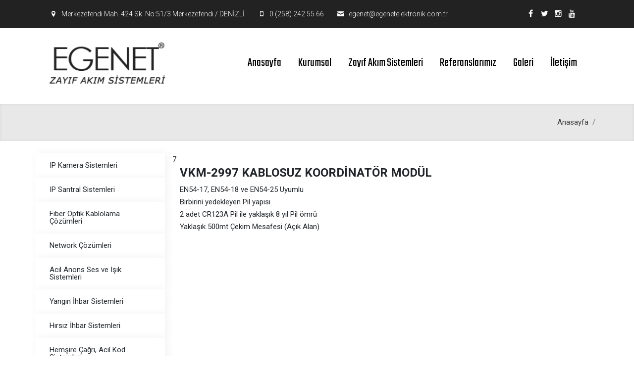

--- FILE ---
content_type: text/html; charset=UTF-8
request_url: https://www.egenetelektronik.com.tr/vkm-2997-kablosuz-koordinator-modul-1625820337.95542
body_size: 4631
content:
      
<!DOCTYPE html>
<html lang="en" xml:lang="en" xmlns="http://www.w3.org/1999/xhtml">
<head>
    <meta charset="utf-8">
    <meta http-equiv="x-ua-compatible" content="ie=edge">    
    <title>VKM-2997 KABLOSUZ KOORDİNATÖR MODÜL - Egenet Elektronik Haberleşme Sistemleri San. Tic. Ltd. Şti.</title>
    <meta name="description" content="VKM-2997 KABLOSUZ KOORDİNATÖR MODÜL">
    <!--<meta name="keywords" content="VKM-2997 KABLOSUZ KOORDİNATÖR MODÜL">-->
    <meta name="viewport" content="width=device-width, initial-scale=1, shrink-to-fit=no">
    <meta name="robots" content="all,index,follow" />
    <meta name="googlebot" content="all,index,follow" />
    <meta name="msnbot" content="all,index,follow" />
    <meta name="Slurp" content="all,index,follow" />
    <meta name="Revisit-After" content="1 Days" />
    <meta name="Page-Type" content="Information" />
    <meta name="audience" lang="en" content="all" />
    <!--<meta name="Language" content="Turkish" />-->
    <meta http-equiv="expires" content="Yes"/>
    <meta http-equiv="ImageToolbar" content="No"/>
    <meta http-equiv="Content-Type" content="text/html;charset=UTF-8" />
    <meta name="author" content="Haşem Web Tasarım" />
    <meta name="abstract"  content="VKM-2997 KABLOSUZ KOORDİNATÖR MODÜL" />
    <meta name="content-language" content="en-EN" />    
    <link rel="alternate" href="http://www.egenetelektronik.com.tr/vkm-2997-kablosuz-koordinator-modul-1625820337.95542"  hreflang="en" />
    <link rel="canonical" href="http://www.egenetelektronik.com.tr/vkm-2997-kablosuz-koordinator-modul-1625820337.95542"/>
    <!-- sosyalmedya taglari -->
    <meta property="fb:app_id" content="966242223397117" />
    <meta property="og:url" content="http://www.egenetelektronik.com.tr/vkm-2997-kablosuz-koordinator-modul-1625820337.95542" />
    <meta property="og:description" content="VKM-2997 KABLOSUZ KOORDİNATÖR MODÜL" />
    <meta property="og:image" content="https://www.egenetelektronik.com.tr/resimler/hizmetkategori/-1625820337.75086.jpg" />
    <meta property="og:type" content="website" />
    <meta property="og:site_name" content="VKM-2997 KABLOSUZ KOORDİNATÖR MODÜL - Egenet Elektronik Haberleşme Sistemleri San. Tic. Ltd. Şti." />
    <meta property="og:title" content="VKM-2997 KABLOSUZ KOORDİNATÖR MODÜL - Egenet Elektronik Haberleşme Sistemleri San. Tic. Ltd. Şti." />
    <meta property="og:image:width" content="765" />
    <meta property="og:image:height" content="375" />
    <meta name="twitter:card" content="summary" />
    <meta name="twitter:title" content="VKM-2997 KABLOSUZ KOORDİNATÖR MODÜL - Egenet Elektronik Haberleşme Sistemleri San. Tic. Ltd. Şti." />
    <meta name="twitter:description" content="VKM-2997 KABLOSUZ KOORDİNATÖR MODÜL" />
    <meta name="twitter:image" content="https://www.egenetelektronik.com.tr/resimler/hizmetkategori/-1625820337.75086.jpg" />    
    <link rel="icon" href="https://www.egenetelektronik.com.tr/resimler/favicon.ico">
    <!-- sosyalmedya taglari -->

    <link rel="stylesheet" type="text/css" href="https://www.egenetelektronik.com.tr/public/temalar/default/assets/bootstrap/css/bootstrap.min.css">
    <link rel="stylesheet" type="text/css" href="https://www.egenetelektronik.com.tr/public/temalar/default/assets/form/select/css/bootstrap-select.css"> 
    
    <link rel="stylesheet" type="text/css" href="https://www.egenetelektronik.com.tr/public/temalar/default/assets/fontawesome/css/fontawesome-all.min.css">
    <link rel="stylesheet" type="text/css" href="https://www.egenetelektronik.com.tr/public/temalar/default/assets/fancybox/css/jquery.fancybox.min.css" media="screen">

    <link rel="stylesheet" type="text/css" href="https://www.egenetelektronik.com.tr/public/temalar/default/site/css/genel.css">
    <link rel="stylesheet" type="text/css" href="https://www.egenetelektronik.com.tr/public/temalar/default/site/SFProDisplay/stylesheet.css">
    <link rel="stylesheet" type="text/css" href="https://www.egenetelektronik.com.tr/public/temalar/default/site/css/formlar.css">

    <link href="https://fonts.googleapis.com/css?family=Poppins:300,400,500,600,700&display=swap" rel="stylesheet">
    <link href="https://fonts.googleapis.com/css?family=Teko:300,400,500,600,700&display=swap" rel="stylesheet">
    <link href="https://fonts.googleapis.com/css?family=Titillium+Web:300,400,600,700&display=swap" rel="stylesheet">
    <link href="https://fonts.googleapis.com/css?family=Roboto:300,400,500,700,900&display=swap" rel="stylesheet">


    <script src="https://www.egenetelektronik.com.tr/public/temalar/default/site/js/jquery-1.12.4.min.js"></script>  

</head>
<body>

<!---Header Bölüm Başlangıç-->
<link href="https://www.egenetelektronik.com.tr/public/temalar/default/site/css/header.css" rel="stylesheet">

<div class="site-bosluk-hizala">

	<div id="bd-menu" class=""> 
		<div class="header-menu">

			<div class="top-header d-none d-xl-block">
				<div class="container-fluid padding-x">
					<div class="d-inline-block d-lg-flex text-white w-100 py-3">
						<div class="p-0 flex-grow-1 d-flex">
							<ul class="adres p-0 m-0 d-inline-block">
								<li><i class="icon-location-1" aria-hidden="true"></i>Merkezefendi Mah. 424 Sk. No:51/3 Merkezefendi / DENİZLİ</li>
								<li class=""><i class="icon-mobile" aria-hidden="true"></i>0 (258) 242 55 66</li>
								<li class="d-none d-sm-block"><i class="icon-mail-3" aria-hidden="true"></i><a href="mailto:egenet@egenetelektronik.com.tr" style="text-decoration: none;color: #fff;">egenet@egenetelektronik.com.tr</a></li>
							</ul>
						</div>
						<ul class="sosyal pr-0 pr-sm-3 pl-0 m-0 ">
							                    <li><a href="http://www.facebook.com/" target="_blank"><i class="icon-facebook"></i></a></li>
                            <li><a href="http://www.twitter.com/" target="_blank"><i class="icon-twitter"></i></a></li>
                                    <li><a href="http://www.instagram.com/" target="_blank"><i class="icon-instagram"></i></a></li>
                            <li><a href="http://www.youtube.com/" target="_blank"><i class="icon-youtube"></i></a></li>
                                                
						</ul>

						<ul class="dil p-0 m-0 d-none">
							            <li><a href="https://www.egenetelektronik.com.tr/yangin-ihbar-sistemleri/vkm-2997-kablosuz-koordinator-modul"><div class="icon"><img src="https://www.egenetelektronik.com.tr/public/images/bayraklar/duz/dil_tr.png"></div>
            <span>Türkçe</span></a></li> 
   
						</ul>
					</div>
				</div>
			</div>

			<nav class="navbar navbar-expand-lg navbar-light w-100 p-0">
				<div class="container-fluid padding-x">
					<a class="navbar-brand" href="https://www.egenetelektronik.com.tr/anasayfa-1565070819.89641">
						<img src="https://www.egenetelektronik.com.tr/resimler/logo.png" alt="VKM-2997 KABLOSUZ KOORDİNATÖR MODÜL - Egenet Elektronik Haberleşme Sistemleri San. Tic. Ltd. Şti." />
					</a>
					<button class="mobilmenu-ac nav-button d-xl-none" value="1" href="#" ><i class="icon-menu"></i></button> 
					<nav class="nav">
						<button class="mobilmenu-kapat nav-button d-xl-none" value="1" href="#" ><i class="icon-cancel"></i></button> 
						<ul>
							 
							       
                <li class="  ">
                    <a href="https://www.egenetelektronik.com.tr/anasayfa-1565070819.89641"  >Anasayfa </a>
                                                        
                </li>
                    
                <li class="  ">
                    <a href="https://www.egenetelektronik.com.tr/kurumsal-1568902254.19004/hakkimizda-1568906310-97113"  >Kurumsal </a>
                                                        
                </li>
                    
                <li class="  ">
                    <a href="https://www.egenetelektronik.com.tr/zayif-akim-sistemleri-1568902275-41211"  >Zayıf Akım Sistemleri </a>
                                                        
                </li>
                    
                <li class="  ">
                    <a href="https://www.egenetelektronik.com.tr/referanslarimiz-1568902282.72526"  >Referanslarımız </a>
                                                        
                </li>
                    
                <li class="  ">
                    <a href="https://www.egenetelektronik.com.tr/galeri-1568902292.16229/video-galeri-1569331424.09720"  >Galeri </a>
                                                        
                </li>
                    
                <li class="  ">
                    <a href="https://www.egenetelektronik.com.tr/iletisim-1568902299-13995"  >İletişim </a>
                                                        
                </li>
             
						</ul>
					</nav>
				</div>
			</nav>
			
		</div>
	</div>

<script type="text/javascript">$(window).scroll(function(){$(".header-menu").offset().top>50?$("#bd-menu").addClass("bd-menu"):$("#bd-menu").removeClass("bd-menu")});</script>

<script src="https://www.egenetelektronik.com.tr/public/temalar/default/site/js/nav.jquery.min.js"></script>
<script>
    $('.nav').nav();
</script>


                    






<div class="page-baslik1">
	<div class="container">
		<div class="d-sm-flex d-block align-items-center justify-content-between">
			<h3></h3>
			        <nav aria-label="breadcrumb">
            <ol class="breadcrumb">
                <li class="breadcrumb-item active" aria-current="page">
                    <a href="https://www.egenetelektronik.com.tr/anasayfa-1565070819.89641">
                        Anasayfa                    </a>
                </li>
                                <li class="breadcrumb-item active" aria-current="page"></li>
                            </ol>
        </nav>
        
		</div>
	</div>
</div>

<div class="w-100">
    <div class="container">
        <div class="page-icerik">
            <div class="sol-menu-style2">
                <div class="row">

                                        <div class="col-lg-3">
                        <div class="sol-menu">
                            <div class="solbaslik d-none">Product Categories</div>
                            <nav class="navbar navbar-expand-lg">
    <button class="navbar-toggler radius-0 collapsed sol-menu-mobil-button mb-3" type="button" data-toggle="collapse" data-target="#navbarColor01" aria-controls="navbarColor01" aria-expanded="false" aria-label="Toggle navigation">
        <i class="icon-menu"></i> Menü Aç
    </button>

    <div class="navbar-collapse collapse mb-3" id="navbarColor01">
        <div class="menu-akordiyon ">
                                    <ul>
                                    <li class="" style="padding-left: 0px;">
                        <a href="https://www.egenetelektronik.com.tr/ip-kamera-sistemleri-1568961478-83782">
                            <div class="sol-menu-icon"><i class="fa fa-angle-right" ></i></div>IP Kamera Sistemleri                        </a>
                                    <ul>
                            </ul>
                                </li>
                                    <li class="" style="padding-left: 0px;">
                        <a href="https://www.egenetelektronik.com.tr/ip-santral-sistemleri-1568961497-54933">
                            <div class="sol-menu-icon"><i class="fa fa-angle-right" ></i></div>IP Santral Sistemleri                        </a>
                                            </li>
                                    <li class="" style="padding-left: 0px;">
                        <a href="https://www.egenetelektronik.com.tr/fiber-optik-kablolama-cozumleri-1568961509-26724">
                            <div class="sol-menu-icon"><i class="fa fa-angle-right" ></i></div>Fiber Optik Kablolama Çözümleri                        </a>
                                            </li>
                                    <li class="" style="padding-left: 0px;">
                        <a href="https://www.egenetelektronik.com.tr/network-cozumleri-1568961523-78533">
                            <div class="sol-menu-icon"><i class="fa fa-angle-right" ></i></div>Network Çözümleri                        </a>
                                            </li>
                                    <li class="" style="padding-left: 0px;">
                        <a href="https://www.egenetelektronik.com.tr/acil-anons-ses-ve-isik-sistemleri-1568961535-95005">
                            <div class="sol-menu-icon"><i class="fa fa-angle-right" ></i></div>Acil Anons Ses ve Işık Sistemleri                        </a>
                                            </li>
                                    <li class="" style="padding-left: 0px;">
                        <a href="https://www.egenetelektronik.com.tr/yangin-ihbar-sistemleri-1568961549-73539">
                            <div class="sol-menu-icon"><i class="fa fa-angle-right" ></i></div>Yangın İhbar Sistemleri                        </a>
                                    <ul>
                            </ul>
                                </li>
                                    <li class="" style="padding-left: 0px;">
                        <a href="https://www.egenetelektronik.com.tr/hirsiz-ihbar-sistemleri-1568961563-78666">
                            <div class="sol-menu-icon"><i class="fa fa-angle-right" ></i></div>Hırsız İhbar Sistemleri                        </a>
                                            </li>
                                    <li class="" style="padding-left: 0px;">
                        <a href="https://www.egenetelektronik.com.tr/hemsire-cagri-acil-kod-sistemleri-1568961576-21400">
                            <div class="sol-menu-icon"><i class="fa fa-angle-right" ></i></div>Hemşire Çağrı, Acil Kod Sistemleri                        </a>
                                            </li>
                                    <li class="" style="padding-left: 0px;">
                        <a href="https://www.egenetelektronik.com.tr/gecis-kontrol-sistemleri-1568961598-30203">
                            <div class="sol-menu-icon"><i class="fa fa-angle-right" ></i></div>Geçiş Kontrol Sistemleri                        </a>
                                            </li>
                                    <li class="" style="padding-left: 0px;">
                        <a href="https://www.egenetelektronik.com.tr/tv-ip-tv-sistemleri-1568961587-63355">
                            <div class="sol-menu-icon"><i class="fa fa-angle-right" ></i></div>TV, IP TV Sistemleri                        </a>
                                            </li>
                            </ul>
            
        </div>
    </div>
</nav>

<script type="text/javascript">
    $(document).ready(function () {
        $(".menu-akordiyon a").click(function () {
            $(this).parent("li").children("ul").slideUp("600");
            if ($(this).next("ul").css("display") == 'none') {
                $(this).next("ul").slideDown("600");
            }
        });

        $(".menu-akordiyon li.active").parents('ul').css('display','block');
    });
</script>                        </div>
                    </div>
                    
                    <div class="col-lg-9">
                        <div class="w-100 mb-4 d-none">        <nav aria-label="breadcrumb">
            <ol class="breadcrumb">
                <li class="breadcrumb-item active" aria-current="page">
                    <a href="https://www.egenetelektronik.com.tr/anasayfa-1565070819.89641">
                        Anasayfa                    </a>
                </li>
                                <li class="breadcrumb-item active" aria-current="page"></li>
                            </ol>
        </nav>
        </div>
                        <div class="w-100">
                                                    </div>

                                                <div class="w-100">
                            <div class="row">
                                7

                                
                                
                                <div class="col-12">
                                    <h4 class="w-100 font-weight-bold">VKM-2997 KABLOSUZ KOORDİNATÖR MODÜL</h4>
                                    <p class="w-100">EN54-17, EN54-18 ve EN54-25 Uyumlu<br />
Birbirini yedekleyen Pil yapısı<br />
2 adet CR123A Pil ile yaklaşık 8 yıl Pil &ouml;mr&uuml;<br />
Yaklaşık 500mt &Ccedil;ekim Mesafesi (A&ccedil;ık Alan)</p>
                                </div>

                                                                
                                

                                <div class="w-100">
                                                                        
                                                                    </div>

                            </div>
                        </div>
                                                
                    </div>

                </div>
            </div>
        </div>
    </div>
</div>

                          

<div class="d-block">
	      
<link href="https://www.egenetelektronik.com.tr/public/temalar/default/site/css/footer/footer1.css" rel="stylesheet">

<div class="container-fluid footer1">
  <div class="w-100">

    <div class="row">
      <div class="maps">
        <iframe src="https://www.google.com/maps/embed?pb=!1m14!1m8!1m3!1d3153.454419178956!2d29.060592!3d37.779389!3m2!1i1024!2i768!4f13.1!3m3!1m2!1s0x14c73f9c589e3add%3A0x984216f53a8caf93!2sMerkez%20Efendi%2C%20424.%20Sk.%20No%3A51%2C%2020010%20Denizli%20Merkez%2FDenizli!5e0!3m2!1str!2str!4v1568964432249!5m2!1str!2str" width="100%" height="100%" frameborder="0" style="border:0;" allowfullscreen=""></iframe>
      </div>

      <div class="footer-orta py-5">
        <div class="container">
          <div class="d-xl-flex align-items-start">
            <div class="d-block mx-auto">
              <div class="liste">
                <div class="footer-baslik">Telefon Numaramız</div>
                <div class="footer-title">Egenet Elektronik</div>
                <div class="footer-text">0 (258) 242 55 66</div>
              </div>

              <div class="liste">
                <div class="footer-baslik">Gsm Numaramız</div>
                <div class="footer-title">Egenet Elektronik</div>
                <div class="footer-text">0 (258) 263 08 29</div>
              </div>

              <div class="liste">
                <div class="footer-baslik">Mail Adresimiz</div>
                <div class="footer-title">Egenet Elektronik</div>
                <div class="footer-text">egenet@egenetelektronik.com.tr</div>
              </div>

              <div class="liste">
                <div class="footer-baslik">Sosyal Medya</div>
                <div class="footer-title">Egenet Elektronik</div>
                <div class="footer-sosyal">
                                      <li><a href="http://www.facebook.com/" target="_blank"><i class="icon-facebook"></i></a></li>
                            <li><a href="http://www.twitter.com/" target="_blank"><i class="icon-twitter"></i></a></li>
                                    <li><a href="http://www.instagram.com/" target="_blank"><i class="icon-instagram"></i></a></li>
                            <li><a href="http://www.youtube.com/" target="_blank"><i class="icon-youtube"></i></a></li>
                                                
                </div>
              </div>
            </div>
          </div>
        </div>
      </div>

      <div class="footer-alt">
        <div class="container">
           © 2026 Egenet Elektronik Haberleşme Sistemleri San. Tic. Ltd. Şti. <a title="Web Tasarım" target="_blank" href="http://hasem.com.tr/"> Haşem Web Tasarım</a>
        </div>
      </div>

    </div>
  </div>
</div>
 
      </div>

</div>

      
<style type="text/css">
  .btn{border-radius: 0px;}
</style>

<div class="mobilbuttonlar btn-group d-flex justify-content-between d-md-none" role="group" aria-label="...">
    <a href="tel:0 (258) 242 55 66" class="btn btn-danger vel">
      <span class="icon-phone-3" aria-hidden="true"></span>
    </a>
    <a href="https://goo.gl/maps/Vy5sp2e1RhYu4gQu8" target="_blank" class="btn btn-primary vel">
      <span class="icon-location-1" aria-hidden="true"></span>
    </a>
    <a href="mailto:egenet@egenetelektronik.com.tr" class="btn btn-success vel">
      <span class="icon-mail-6" aria-hidden="true"></span>
    </a>
</div>

              
<div class="modalgetir"></div>

<script src="https://www.egenetelektronik.com.tr/public/temalar/default/assets/bootstrap/js/popper.min.js" integrity="sha384-UO2eT0CpHqdSJQ6hJty5KVphtPhzWj9WO1clHTMGa3JDZwrnQq4sF86dIHNDz0W1" crossorigin="anonymous"></script> 
<script src="https://www.egenetelektronik.com.tr/public/temalar/default/assets/bootstrap/js/bootstrap.min.js"></script>

<script src="https://www.egenetelektronik.com.tr/public/temalar/default/assets/fancybox/js/jquery.fancybox.min.js"></script>
<script type="text/javascript" src="https://www.egenetelektronik.com.tr/public/eklentiler/datepicker/js/bootstrap-datepicker.min.js"></script>
<script type="text/javascript" src="https://www.egenetelektronik.com.tr/public/eklentiler/datepicker/locales/bootstrap-datepicker.tr.min.js"></script>
<script src="https://www.egenetelektronik.com.tr/public/temalar/default/assets/form/select/js/bootstrap-select.js"></script>
<script src="https://www.egenetelektronik.com.tr/public/temalar/default/assets/form/fileselect/fileselect.js"></script>    
<script src="https://www.egenetelektronik.com.tr/public/temalar/default/assets/input-mask/jquery.inputmask.bundle.min.js"></script>
<script src="https://www.egenetelektronik.com.tr/public/temalar/default/assets/input-mask/phone-codes/phone.min.js"></script>


<link rel="stylesheet" href="https://www.egenetelektronik.com.tr/public/temalar/default/assets/font-icon/demo-files/demo.css">
<link rel="stylesheet" href="https://www.egenetelektronik.com.tr/public/temalar/default/assets/font-icon/demo-files/fontello.css">
<link rel="stylesheet" type="text/css" href="https://www.egenetelektronik.com.tr/public/temalar/default/assets/font-icon/font-icon.css">


<script type="text/javascript">
  $(function(){
  $('[data-toggle="tooltip"]').tooltip();
});
</script>


<script type="text/javascript">

	$( document ).ready(function() {
$('[data-mask]').inputmask();
});

</script>

<link rel="stylesheet" href="https://www.egenetelektronik.com.tr/public/eklentiler/datepicker/css/bootstrap-datepicker.min.css">


<script type="text/javascript">
/* Datepicker bootstrap */

$(function() { "use strict";
$('.bootstrap-datepicker').datepicker({
format: 'dd-mm-yyyy',
weekStart: 1,
changeYear: false,
startDate: "-80:+0",
language: "tr",
//daysOfWeekDisabled: "0,6",
//daysOfWeekHighlighted: "0,6",
todayHighlight: true,
autoclose:true
});
});

</script>
<!-- Scriptler -->     


</body>
</html>


--- FILE ---
content_type: text/css
request_url: https://www.egenetelektronik.com.tr/public/temalar/default/site/css/genel.css
body_size: 2256
content:
a{text-decoration: none!important;color: #23282d;}

.site-bosluk-hizala{width: 100%;height: auto;overflow: hidden;}
.w-5 {width: 5%!important;}.w-10 {width: 10%!important;}.w-15 {width: 15%!important;}.w-20 {width: 20%!important;}.w-25 {width: 35%!important;}.w-30 {width: 30%!important;} 
.w-35 {width: 35%!important;} .w-40 {width: 40%!important;}.w-45 {width: 45%!important;}.w-50 {width: 50%!important;}.w-55 {width: 55%!important;}.w-60 {width: 60%!important;}
.w-65 {width: 65%!important;}.w-70 {width: 70%!important;}.w-75 {width: 75%!important;}.w-80 {width: 80%!important;}.w-85 {width: 85%!important;}
.w-90 {width: 90%!important;}.w-95 {width: 95%!important;}

/* Sayfa Buttonlar Başlangıç*/
.btn-turuncu {color: #005cea; background-color: transparent; background-image: none; border-color: #005cea; }
.btn-turuncu:hover {color: #fff; background-color: #005cea; border-color: #005cea;}
.btn-turuncu:focus{box-shadow:0px 0px 5px #005cea;}

.btn-turuncu-dark {color: #fff; background-color: #005cea; background-image: none; border-color: #005cea; }
.btn-turuncu-dark:hover {color: #fff; background-color: #e3a002; border-color: #e3a002;}
.btn-turuncu-dark:focus{box-shadow:0px 0px 5px #e3a002;}

.radius-0 {border-radius: 0px;}
/* Sayfa Buttonlar Son*/

.transition {transition: all 0.3s ease-out; -moz-transition: all 0.3s ease-out; -webkit-transition: all 0.3s ease-out; -o-transition: all 0.3s ease-out;}


/*İçerik Başlık 1 Başlangıç*/
.page-baslik1 {width: 100%;height: auto;background: #e8e8e8;padding: 25px 0px;box-shadow: inset 0px 0px 5px #d4d4d4;margin-top: 100px;}
.page-baslik1 h3 {margin-bottom: 0px;font-size: 20px;font-weight: 700;color: #3e3e3e;}
.page-baslik1 .breadcrumb {margin-bottom: 0px;border-radius: 0px;background: transparent;padding: 0px;}
.page-baslik1 .breadcrumb li a {color:#3e3e3e;}
/*İçerik Başlık 1 Son*/

/*İçerik Başlık 2 Başlangıç*/
.page-baslik2 {width: 100%;height: auto;padding:80px 0px;background-size: cover;}
.page-baslik2 h3 {margin-bottom: 0px;font-size: 30px;font-weight: 700;color: #fff;}
.page-baslik2 .breadcrumb {margin-bottom: 0px;border-radius: 0px;background: transparent;padding: 0px;}
.page-baslik2 .breadcrumb li a {color:#fff;}
.page-baslik2 .breadcrumb li.breadcrumb-item.active{color:#fff;}
/*İçerik Başlık 2 Son*/

/*İçerik Başlık 3 Başlangıç*/
.page-baslik2 {width: 100%;height: auto;padding:80px 0px;background-size: cover;text-align: center;}
.page-baslik2 h3 {margin-bottom: 0px;font-size: 30px;font-weight: 700;color: #fff;}
.page-baslik2 .breadcrumb {margin-bottom: 0px;border-radius: 0px;background: transparent;padding: 0px;display: inline-flex;}
.page-baslik2 .breadcrumb li a {color:#fff;}
.page-baslik2 .breadcrumb li.breadcrumb-item.active{color:#fff;}
/*İçerik Başlık 3 Son*/

/*Genel İçerk Başlangıç*/
.page-icerik {padding: 25px 0px;min-height: 250px;}
.page-text {font-size: 16px;width: 100%;}

.page-resimler a.images-list{width: 100%;margin-bottom: 15px;display: block;}
.page-resimler a.images-list .image{width: 100%;height: auto;position: relative;overflow: hidden;}
.page-resimler a.images-list .image img {max-width: 100%;transition: transform .2s;}
.page-resimler a:hover.images-list .image img {transform: scale(1.1);}

.page-resimler a.images-list .images-list-text {width: 100%;height: 51px;overflow: hidden;display: block;text-align: center;padding:5px 0px;color:#333;line-height: 1.4;text-decoration: none;}
.page-resimler a.images-list .image .zoom{display: block; position: absolute; left: 0px; top: 40%; width: 100%; height: auto; text-align: center; z-index: 9;}
.page-resimler a.images-list .image .zoom i {opacity: 0;display: block; width: 40px; height: 40px; line-height: 40px; font-size: 18px; border-radius: 50%; text-align: center; display: inline-block; background: #fff; box-shadow: 0px 2px 3px #ababab; color: #333;}
.page-resimler a.images-list:hover .image .zoom i {opacity: 1;}

.page-dosya a.dosya-liste {float: left;width: 100%;border: 1px solid #dadada;margin-bottom: 20px;position: relative;}
.page-dosya a.dosya-liste .dosya-icon {text-align: center;font-size: 65px;color: #666;padding: 5px 10px;display:block;}
.page-dosya a.dosya-liste .dosya-aciklama {padding: 10px;background: #f4f4f4;display: block;float: left;width: 100%;border-top: 1px solid #dadada;position: relative;}	
.page-dosya a.dosya-liste .dosya-aciklama .baslik {float: left;width: 100%;height: auto;color:#666;}
.page-dosya a.dosya-liste .dosya-aciklama .baslik i {padding-right: 5px;}
.page-dosya a.dosya-liste .dosya-indir-icon {color: #999;font-size: 12px;display: block;position: absolute;top:3px;right:8px;}

.page-video .page-video-listbg {margin-bottom: 15px;}
.page-video .page-video-listbg .images-list-text {width: 100%;height: 51px;overflow: hidden;display: block;text-align: center;padding:5px 0px;color:#333;line-height: 1.4;text-decoration: none;}

.page-videolar a.images-list{width: 100%;margin-bottom: 15px;display: block;}
.page-videolar a.images-list .image{width: 100%;height: auto;position: relative;}
.page-videolar a.images-list .images-list-text {width: 100%;height: 51px;overflow: hidden;display: block;text-align: center;padding:5px 0px;color:#333;line-height: 1.4;text-decoration: none;}
.page-videolar a.images-list .image .zoom{display: block; position: absolute; left: 0px; top: 40%; width: 100%; height: auto; text-align: center; z-index: 9;}
.page-videolar a.images-list .image .zoom i {opacity:1;display: block; width: 40px; height: 40px; line-height: 40px; font-size: 18px; border-radius: 50%; text-align: center; display: inline-block; background: #fff; box-shadow: 0px 2px 3px #ababab; color: #333;}
/*Genel İçerk Son*/


/*Ürünler Listeleme Başlangıç*/
.page-urunler-listele {width: 100%;height: auto;display: block;margin-bottom: 20px;position: relative;}
.page-urunler-listele .page-urunler-resim{width: 100%;height: auto;display: block;position: relative;border: dashed 1px #e8e8e8;overflow: hidden;}
.page-urunler-listele .page-urunler-resim img {max-width: 100%;transition: transform .2s;}
.page-urunler-listele:hover .page-urunler-resim img {transform: scale(1.1);}

.page-urunler-listele .page-urunler-resim .urunler-iconbg {position: absolute;left: 0px;top:0px;width: 100%;height: 100%;background: rgba(51, 51, 51, 0.53);display: flex;align-items: center;opacity: 0;transition: all .25s ease!important;}
.page-urunler-listele .page-urunler-resim .urunler-iconbg .icon {margin:0px auto;width: 35px;height: 35px;line-height: 35px;background: #fff;border-radius: 50%;text-align: center;color: #333;}
.page-urunler-listele:hover .page-urunler-resim .urunler-iconbg {opacity: 1;transition: all .25s ease!important;}
.page-urunler-listele .page-urunler-title {width: 100%;text-align: center;display: block;color: #333;font-weight: 700;font-size: 15px;}
.page-urunler-listele:hover .page-urunler-title {color: #005cea;}

.page-urunler-listele-resimler{width: 100%;margin-bottom: 15px;display: block;}
.page-urunler-listele-resimler .img-thumbnail {overflow: hidden;}
.page-urunler-listele-resimler .image{width: 100%;height: auto;position: relative;}
.page-urunler-listele-resimler .image img {max-width: 100%;transition: transform .2s;}
.page-urunler-listele-resimler:hover .image img {transform: scale(1.1);}

.page-urunler-listele-resimler .images-list-text {width: 100%;height: 51px;overflow: hidden;display: block;text-align: center;padding:5px 0px;color:#333;line-height: 1.4;text-decoration: none;}
.page-urunler-listele-resimler .image .zoom{display: block; position: absolute; left: 0px; top: 40%; width: 100%; height: auto; text-align: center; z-index: 9;transition: all .25s ease}
.page-urunler-listele-resimler .image .zoom i {opacity: 0;display: block; width: 40px; height: 40px; line-height: 40px; font-size: 18px; border-radius: 50%; text-align: center; display: inline-block; background: #fff; box-shadow: 0px 2px 3px #ababab; color: #333;}
.page-urunler-listele-resimler:hover .image .zoom i {opacity: 1;transition: all .25s ease}
/*Ürünler Listeleme Son*/

/*İçerik Sol Menü-1 Başlangıç*/
.sol-menu-style1 {width: 100%;height: auto;}
.sol-menu-style1 .breadcrumb {margin-bottom: 0px;border-radius: 0px;background: transparent;padding: 0px;}
.sol-menu-style1 .breadcrumb li a {color:#3e3e3e;}

.sol-menu-style1 .sol-menu .solbaslik {width: 100%;height: auto;font-size: 18px;font-weight: 700;}
.sol-menu-style1 .sol-menu .menu-akordiyon {width: 100%;position: relative}
.sol-menu-style1 .sol-menu .menu-akordiyon .sol-menu-icon {display: inline-block;margin-right: 8px;font-size: 12px;display: none;}
.sol-menu-style1 .sol-menu .menu-akordiyon .sol-menu-alt-var {display: inline-block;float: right;font-size: 12px;}

.sol-menu-style1 .sol-menu .menu-akordiyon{width: 100%;text-align: left;}
.sol-menu-style1 .sol-menu .menu-akordiyon ul{margin:0;padding:0;width: 100%;position: relative;}
.sol-menu-style1 .sol-menu .menu-akordiyon ul li:first-child{border:none;margin-top: 0px;}
.sol-menu-style1 .sol-menu .menu-akordiyon ul li{list-style-type:none;width: 100%;position: relative;background: #f2f2f2;margin-top: 1px;}
.sol-menu-style1 .sol-menu .menu-akordiyon ul li a{width: 100%;font-size: 14px;color: #23282d;line-height: 1.6em; padding: 16px 24px 14px;font-weight: 700;font-size: 14px;transition: all .25s ease!important;display: block;}
.sol-menu-style1 .sol-menu .menu-akordiyon ul li.active a{color: #fff;background:#005cea;}
.sol-menu-style1 .sol-menu .menu-akordiyon ul li a:hover{color: #fff;background:#005cea;}

.sol-menu-style1 .sol-menu .menu-akordiyon ul li ul{display:none;background: #fff;}
.sol-menu-style1 .sol-menu .menu-akordiyon ul li ul li{margin-top: 0px;}
.sol-menu-style1 .sol-menu .menu-akordiyon ul li ul li a {padding:8px 24px 8px;font-weight: 400;color: #23282d ;}
.sol-menu-style1 .sol-menu .menu-akordiyon ul li ul li.active a{color: #000;background: transparent;}
.sol-menu-style1 .sol-menu .menu-akordiyon ul li ul li a:hover{color: #000;background: transparent;}

.sol-menu-style1 .navbar {padding: 0px;}
.sol-menu-style1 .navbar .navbar-toggler{width: 100%; position: relative; margin-top: 0px; top: 0px; padding:16px 24px 14px;font-size: 15px; text-align: left;background: #333;color: #fff;border:none;outline: none;}
.sol-menu-style1 .navbar .navbar-toggler:focus{border:none;}
.sol-menu-style1 .navbar .navbar-toggler:hover{border:none;}
.sol-menu-style1 .navbar .navbar-toggler i {padding-right: 5px;}
/*İçerik Sol Menü-1 Son*/

/*İçerik Sol Menü-2 Başlangıç*/
.sol-menu-style2 {width: 100%;height: auto;}
.sol-menu-style2 .breadcrumb {margin-bottom: 0px;border-radius: 0px;background: transparent;padding: 0px;}
.sol-menu-style2 .breadcrumb li a {color:#3e3e3e;}

.sol-menu-style2 .sol-menu .solbaslik {width: 100%;height: auto;font-size: 18px;font-weight: 700;}
.sol-menu-style2 .sol-menu .menu-akordiyon {width: 100%;position: relative}
.sol-menu-style2 .sol-menu .menu-akordiyon .sol-menu-icon {display: inline-block;margin-right: 8px;font-size: 12px;display: none;}
.sol-menu-style2 .sol-menu .menu-akordiyon .sol-menu-alt-var {display: inline-block;float: right;font-size: 12px;}

.sol-menu-style2 .sol-menu .menu-akordiyon{width: 100%;text-align: left;}
.sol-menu-style2 .sol-menu .menu-akordiyon ul{margin:0;padding:0;width: 100%;position: relative;}
.sol-menu-style2 .sol-menu .menu-akordiyon ul li:first-child{border:none;margin-top: 0px;}
.sol-menu-style2 .sol-menu .menu-akordiyon ul li{list-style-type:none;width: 100%;position: relative;background-color: #fff; -webkit-box-shadow: 5px 0 17px 0 rgba(0,0,0,.05); -moz-box-shadow: 5px 0 17px 0 rgba(0,0,0,.05); box-shadow: 5px 0 17px 0 rgba(0,0,0,.05)margin-top: 1px;}
.sol-menu-style2 .sol-menu .menu-akordiyon ul li a{border-bottom: none; border-right: none; padding: 17px 30px; line-height: 1;position: relative;;width: 100%;display: block;}

.sol-menu-style2 .sol-menu .menu-akordiyon ul li.active a{color: #fff;background:#005cea;}
.sol-menu-style2 .sol-menu .menu-akordiyon ul li.active a:after{content: ''; display: block; width: 0; height: 0; position: absolute; left: 100%; border-top: 7px solid transparent; border-left: 8px solid #005cea; border-bottom: 7px solid transparent; z-index: 2; top: 50%; -webkit-transform: translateY(-50%); -moz-transform: translateY(-50%); -o-transform: translateY(-50%); -ms-transform: translateY(-50%); transform: translateY(-50%); -webkit-transition: all 0.3s; -moz-transition: all 0.3s; -ms-transition: all 0.3s; -o-transition: all 0.3s; transition: all 0.3s;}

.sol-menu-style2 .sol-menu .menu-akordiyon ul li a:hover{color: #fff;background:#005cea;}
.sol-menu-style2 .sol-menu .menu-akordiyon ul li a:hover:after{content: ''; display: block; width: 0; height: 0; position: absolute; left: 100%; border-top: 7px solid transparent; border-left: 8px solid #005cea; border-bottom: 7px solid transparent; z-index: 2; top: 50%; -webkit-transform: translateY(-50%); -moz-transform: translateY(-50%); -o-transform: translateY(-50%); -ms-transform: translateY(-50%); transform: translateY(-50%); -webkit-transition: all 0.3s; -moz-transition: all 0.3s; -ms-transition: all 0.3s; -o-transition: all 0.3s; transition: all 0.3s;}


.sol-menu-style2 .sol-menu .menu-akordiyon ul li ul{display:none;background: #fff;}
.sol-menu-style2 .sol-menu .menu-akordiyon ul li ul li{margin-top: 0px;}
.sol-menu-style2 .sol-menu .menu-akordiyon ul li ul li a {padding:13px 24px 13px;font-weight: 400;color: #23282d ;}
.sol-menu-style2 .sol-menu .menu-akordiyon ul li ul li.active a{color: #fff;background:#005cea;}
.sol-menu-style2 .sol-menu .menu-akordiyon ul li ul li a:hover{color: #fff;background: #005cea}

.sol-menu-style2 .navbar {padding: 0px;}
.sol-menu-style2 .navbar .navbar-toggler{width: 100%; position: relative; margin-top: 0px; top: 0px; padding:16px 24px 14px;font-size: 15px; text-align: left;background: #333;color: #fff;border:none;outline: none;}
.sol-menu-style2 .navbar .navbar-toggler:focus{border:none;}
.sol-menu-style2 .navbar .navbar-toggler:hover{border:none;}
.sol-menu-style2 .navbar .navbar-toggler i {padding-right: 5px;}
/*İçerik Sol Menü-2 Son*/

.page-tum-haberler-liste {border:solid 1px #f1f1f1;padding: 10px;margin-bottom: 15px;}
.page-tum-haberler-liste:hover {border-color:#005cea;} 
.page-tum-haberler-liste .page-haber-detay-btn {border-top: 1px solid #f1f1f1;padding-top: 10px;width: 100%;display: block;font-weight:600;font-size: 14px;}
.page-tum-haberler-liste .page-haber-detay-btn:hover {color:#005cea;} 

.mobilbuttonlar {position: fixed;width: 100%;height: auto;z-index: 999;bottom: 0px;left: 0px;}
.mobilbuttonlar a.btn {width: 100%;	}

.mobilbuttonlar .vel:nth-child(1) {
	background-image: -webkit-linear-gradient(21deg, #005cea 0%, #00c5fb 100%);
	border:none;
}
.mobilbuttonlar .vel:nth-child(2) {
	background: #4c4c4c;
	border:none;
}

.mobilbuttonlar .vel:nth-child(3) {
	background: #000;
	border:none;
}

@media (max-width: 1024px){
.WhatsApp {bottom: 50px!important}
.page-baslik1 {margin-top: 0px;}
}

.WhatsApp{width: 51px;height: 51px; position: fixed; bottom: 20px; left: 20px; background: url(../images/icon/WhatsApp.png); box-shadow: 2px 2px 6px rgba(0,0,0,0.4); border-radius: 50%; z-index: 99;}

--- FILE ---
content_type: text/css
request_url: https://www.egenetelektronik.com.tr/public/temalar/default/site/css/footer/footer1.css
body_size: 191
content:
.footer1 {background: #222;}
.footer1 .maps {float: left;width: 100%;height: 400px;}
.footer1 .maps iframe{height: 100%!important;margin-bottom: 0px;}

.footer1 .footer-orta {width: 100%;padding-top: 25px;padding-bottom: 25px;}
.footer1 .footer-orta .liste {display: inline-grid;margin: 0px 30px;}
.footer1 .footer-orta .liste .footer-baslik {font-size: 23px;color:#fff;}
.footer1 .footer-orta .liste .footer-title {font-size: 16px;color:#cccccc;margin-bottom: 1.5rem;font-weight: 300;}
.footer1 .footer-orta .liste .footer-text {font-size: 18px;;color:#fff;font-weight: 300;}

.footer1 .footer-orta .liste .footer-sosyal{position: relative;float: left;width: auto;margin:0px;padding: 0px;}
.footer1 .footer-orta .liste .footer-sosyal li:first-child{margin:none;}
.footer1 .footer-orta .liste .footer-sosyal li{float: left;list-style: none;margin-right: 17px;padding-left:0px;padding-right:0px;}
.footer1 .footer-orta .liste .footer-sosyal li a{font-size: 23px;color: #fff;}

.footer1 .footer-alt {width: 100%;padding-top:10px;padding-bottom: 10px;background: #333333;text-align: center;color:#ccc;font-weight: 300;font-size: 0.95em;}
.footer1 .footer-alt a {color:#ccc;padding-left: 10px;border-left: 1px solid rgba(255, 255, 255, 0.16);margin-left: 10px;}

@media(max-width:1023px) {
	.footer1 .footer-alt {
		padding-bottom:50px;
	}
}